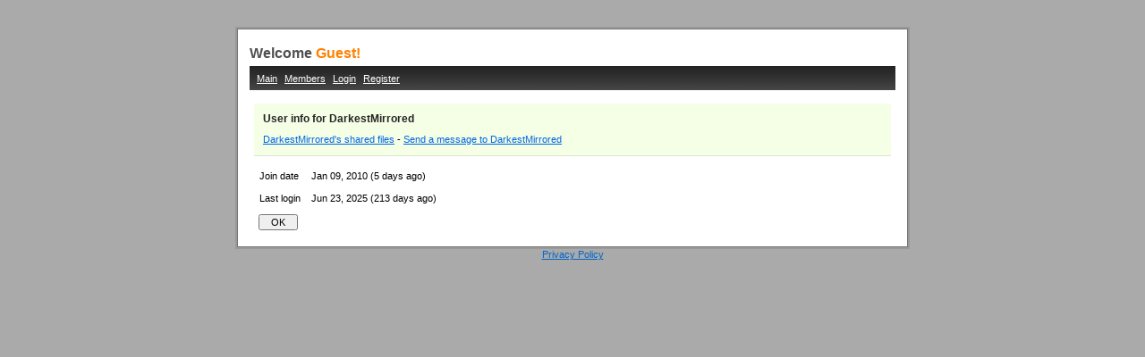

--- FILE ---
content_type: text/html; charset=UTF-8
request_url: http://www.kupax.com/info/DarkestMirrored
body_size: 1511
content:
<!DOCTYPE html PUBLIC "-//W3C//DTD XHTML 1.0 Strict//EN" "http://www.w3.org/TR/xhtml1/DTD/xhtml1-strict.dtd">
<html xmlns="http://www.w3.org/1999/xhtml" lang="en" xml:lang="en">
<head>
<base id="base_url" href="http://www.kupax.com/" />
<meta http-equiv="Content-type" content="text/html; charset=utf-8" />
<title>User info - Uploader v6</title>
<link rel="stylesheet" type="text/css" href="templates/default2/style.css?v=6.3.5.0" media="all">
<!--[if IE]>
<link rel="stylesheet" type="text/css" href="templates/default2/style_ie.css?v=6.3.5.0" media="all">
<![endif]-->
<script type="text/javascript" charset="utf-8">
var base_url = "http://www.kupax.com/";
</script>
<script type="text/javascript" src="templates/default2/base.js?v=6.3.5.0"></script>
<script type="text/javascript" src="templates/default2/uploader.js?v=6.3.5.0"></script>
</head>
<body>
<noscript><p style="text-align:center;font-size:1.2em;color:red;font-weight:bold;">Please enable Javascript to properly access this service.</p></noscript>
<div id="container">
    <div id="container2">
        <div id="top"> Welcome <span style="color:#FF8000;">Guest!</span></div>
        <div id="menu">
            <div id="menu_links">
                <div style="float:left;">
                                        <a href="http://www.kupax.com/">Main</a>
                    
                                        <a href="http://www.kupax.com/members">Members</a>
                    
                                        <a href="http://www.kupax.com/account/login">Login</a>
                    <a href="http://www.kupax.com/account/register">Register</a>
                                    </div>

                            </div>
        </div>

        <div id="message">
            <div style="float:left;width:98%;" id="message_content"><!-- --></div>
            <div style="float:right;width:10px;text-align:right;"><img src="templates/default2/images/close.gif" alt="" onclick="showIt('message',false);" style="cursor:pointer;" /></div>
            <div class="spacer"><!-- --></div>
        </div>

        <div id="content"><!-- tpl_user.php -->
<div class="rounded green">
    <h1>User info for DarkestMirrored</h1>
            <p>
        <a href="http://www.kupax.com/browse/DarkestMirrored" class="special">DarkestMirrored's shared files</a>
                - <a href="http://www.kupax.com/pm/DarkestMirrored" class="special">Send a message to DarkestMirrored</a>
                    </p>
</div>

<table id="info_tbl" cellspacing="0" cellpadding="6" border="0" style="margin-top:10px;">
    <tr>
        <td>Join date</td>
        <td>Jan 09, 2010 (5 days ago)</td>
    </tr>
    <tr>
        <td>Last login</td>
        <td>Jun 23, 2025 (213 days ago)</td>
    </tr>
    </table>
<p style="padding:5px">
    <input type="button" value="&nbsp; OK &nbsp;" onclick="go('http://www.kupax.com/members');" />
</p>










</div>
    </div>
</div>



<div style="text-align:center;"><a href="http://www.kupatrix.com/privacy/" title="Privacy Policy">Privacy Policy</a></div>


<script defer src="https://static.cloudflareinsights.com/beacon.min.js/vcd15cbe7772f49c399c6a5babf22c1241717689176015" integrity="sha512-ZpsOmlRQV6y907TI0dKBHq9Md29nnaEIPlkf84rnaERnq6zvWvPUqr2ft8M1aS28oN72PdrCzSjY4U6VaAw1EQ==" data-cf-beacon='{"version":"2024.11.0","token":"7f722e7d9bbb46b5ab57f30504a9b4d3","r":1,"server_timing":{"name":{"cfCacheStatus":true,"cfEdge":true,"cfExtPri":true,"cfL4":true,"cfOrigin":true,"cfSpeedBrain":true},"location_startswith":null}}' crossorigin="anonymous"></script>
</body>
</html>

--- FILE ---
content_type: text/css
request_url: http://www.kupax.com/templates/default2/style.css?v=6.3.5.0
body_size: 3347
content:
body { margin: 0; padding:0; font-family:tahoma, verdana, arial; font-size:0.7em; color:black; cursor:default; background-color:#aaa;  }
h1 {padding-bottom:3px; margin:0px; font-family:arial; font-size:1.1em; line-height:1.2em; letter-spacing:0; text-align:left; word-spacing:normal; text-decoration:none; color:#252525;}
p {margin:0px; padding:5px 0 0 0; cursor:default; line-height:1.5em;}
h2 {font-size:1.2em; font-weight:bold; margin:0px; color:#EE3624;}
h3 {font-size:1.2em; font-weight:bold; color:#0066DF; margin:0px;}
ul {margin:0; padding:0; list-style:none;}
ol {margin:0 0 0 20px; padding:0px;}
img {border:0px; margin:0px;}
form {margin:0px; padding:0px;}
label {cursor:pointer;}
legend {color:#444; font-size:1.2em; font-weight:bold;}
fieldset {border: 1px solid #E0E0E0; padding: 4px; margin:0px; margin-top: 8px;}
input, select, textarea {font-family: tahoma, verdana, arial; font-size: 1.0em;}
pre {margin:0px;padding:0px;font-size:0.9em;font-family:tahoma,verdana,arial;}
hr { border: 1; height: 1px; color: #ccc; background-color: #ccc; }


/* classes */
.noposition {border:0;padding:0;margin:0}

.color1 { background-color: #FCFCFC; }
.color2 { background-color: #F9F9F9; }
.color3 { background-color: #D0D0D0; }
.color4 { background-color: #FBFFDF; }

.colblue { color: #0066DF }
.colgreen { color: #5aa200 }
.colfuscia { color: #E600AC }

.textsmall { font-size: 0.8em; }
.textmedium { font-size: 1.1em; }
.textmedium2 { font-size: 1.2em; }
.textlarge { font-size: 1.4em; }

.ct { text-align: center; }
.cr { text-align: right; }
.cl { text-align: left; }
.tt { vertical-align: top; padding-top: 4px; }

.bold { font-weight: bold; }
.underline { text-decoration: underline; }
.hidden { position:absolute;left:0px;visibility:hidden; }
strong.s1 { color:#444444 }
strong.s2 { color:#6BB300; }
strong.s3 { color:#B32400; }
input.blue_button {background:url('images/bluebg.gif');background-repeat:repeat-x;font-family:verdana,tahoma,arial;font-size:0.9em;color:white;font-weight:bold;padding: 1px 3px 1px 3px;margin-bottom:1px;cursor:pointer;border-top:1px solid #99CCFF;border-left:1px solid #99CCFF; border-bottom:1px solid #115599; border-right:1px solid #115599;}
input.green_button {background:url('images/greenbg.gif');background-repeat:repeat-x;font-family:verdana,tahoma,arial;font-size:0.9em;color:#666666;font-weight:bold;padding: 1px 3px 1px 3px;margin-bottom:1px;cursor:pointer;border-top:1px solid #E9E9C1;border-left:1px solid #E9E9C1; border-bottom:1px solid #98A574; border-right:1px solid #98A574;}
input.chkbox{margin-left:0px;margin-bottom:0px;}
input.radio {margin-bottom:-2px; margin-left:-1px;}
input.input_file {  }
input.yellow { border: 0px; background-color: #FFFFE6; color:#606060; padding: 3px; margin: 0px; }
ul.ls_menu li, ol.ls_menu li { margin: 0px 0px 4px 0px; }
ul.ls_menu2 li, ol.ls_menu2 li { margin: 2px 0px 6px 0px; }
ul.ls_menu3 li, ol.ls_menu3 li { padding: 5px 0px 6px 9px; }
img.img1 { margin-bottom: -2px; }
span.green { color: #708059 }
span.hilite { background-color: #E0E0E0; }
span.underline { border-bottom: 1px solid #444444; }
span.small { color: #808080; }
span.smalltext { font-size: 0.9em; }
span.help { color: #55A055; cursor: help; border-bottom: 1px dotted; }
span.link { color: #0066DF; cursor: pointer; }
span.link_clicked { color: #0055FF; cursor: pointer; font-weight: bold; }
span.link2 { color: #505050; cursor: pointer; font-size:0.9em; }
span.link3 { color: #404040; cursor: pointer; font-size:0.9em; }
span.link4 { color: #0066DF; cursor: pointer; }
span.head1 { color: #404040; font-size:1.1em; font-weight: bold; }
span.sort { cursor:pointer; color: #444444; text-decoration:underline; }
.qinput { border: 1px solid #CCCCCC; padding:1px; line-height: 1.0em; }
.qinput input, .qinput textarea, input.qinput, textarea.qinput { border:0px; margin: 0px; padding: 0; }
table.rowlines td { border-bottom: 1px solid #f0f0f0; padding-bottom:5px; }
table.rowlines tr.header { background-color: #f0f0f0; font-weight: bold; color: #606060; }
table.rowlines tr.header td { border-bottom: 1px solid #E0E0E0; line-height: 0.9em; padding-top: 9px; }
table.galleryTable { width: 100%; }
table.galleryTable td { text-align:center; line-height:1.8em; color:#808080; font-size: 0.9em; }
table.galleryTable td span.image, table.galleryTable td.unselected span.image { display: block; padding: 2px; border: 1px solid #dddddd; background-color: white; margin: 0px auto 0px auto; }
table.galleryTable td.selected span.image { border: 1px solid #0153F5; background-color: #B7D7FF; }
table.galleryTable td span.image img { border: 1px solid white; display: block; margin-left: auto; margin-right: auto; }
table.galleryTable span.info { clear:both; display: block }
div.outer{border: 1px #888888 solid;background-color: white;}
div.inner{padding: 8px;margin: 1px;border-right: 1px solid #E0E0E0;border-bottom: 1px solid #E0E0E0;}
p.note1{font-size:0.9em;line-height: 1.3em;border:1px solid #FFBFBF;background-image:url('images/bg4.gif');padding:3px 3px 3px 5px;margin:5px 0px 5px 0px;}
p.note2 {padding: 8px; line-height: 1.4em; background-color: #fbffe5; color: #050500; font-family: "Trebuchet MS", tahoma, arial, verdana; font-size: 1.0em;  }
p.p1{padding:5px 0 5px 0;color:#444;}
p.p2{margin:0px;padding:0px;}
div.box1{padding: 5px;background-color: #FAFAFA;}
div.box2 { margin-top: 3px; }
div.spacer { clear: both; font-size: 1px; }

div.announcement { padding: 3px 8px 8px 8px; margin: 0 0 35px -5px; border-bottom: 1px solid #f0f0f0; }
div.announcement .top { line-height: 14px; }
div.announcement .subject { font-family: arial; font-size:1.24em; color: #0359ff; font-weight: bold; }
div.announcement .date { font-size: 10px; color: #7da1ff; margin-top: -5px; }
div.announcement .comments { color: #555; padding: 0; }
div.announcement .comments a { font-family: arial; text-decoration: none; color: #3D6AF2; }
div.announcement .comments a:hover { text-decoration: underline; }
div.announcement .content { color: #111; line-height: 15px; padding: 5px 0 5px 0; }

h1.head1 { color:#454545; font-family: "Trebuchet MS", arial, tahoma; font-size: 1.2em; margin: 0px; padding: 0px; }
h1.head2 { font-size: 17px; margin-bottom: 5px }
h1.head3 { font-size: 14px; margin-bottom: 0 }

/* Link styles */
a:link    { color: #0066CC; }
a:visited { color: #003366; }
a:hover   { text-decoration: none; }
a:active  { color: #9DCC00; }

a.special, a.special:visited { color: #0066DF; }
a.special2, a.special2:visited { color: #0055FF; text-decoration: none; }
a.special:hover { text-decoration: none; }
a.special_green, a.special_green:visited { color: #5aa200; }
a.special_green:hover { text-decoration: none; }
a.folder_link { text-decoration: none; }
a.link2 { color: #888888; cursor: pointer; font-size:0.9em; text-decoration: none; }
a.no_underline { text-decoration: none; }
a.no_underline2 { text-decoration: none; }
a.no_underline2:hover { text-decoration: underline; }
a.grey, a.grey:visited{color:#808080}
a.green, a.green:visited{color:#5aa200}
a.darkgrey, a.darkgrey:visited{color:#606060}

.rounded { padding: 10px 7px 10px 10px; -moz-border-radius:6px; }
.red { background-color:#FFE6E6;border-bottom: 1px solid #FFBFBF; }
.green { background-color:#F5FFE6;border-bottom: 1px solid #DCE6CF; }
.yellow { background-color:#FAFFE6;border-bottom: 1px solid #DCE6CF; }
.gray { background-color:#fafafa;border-bottom: 1px solid #e5e5e5; }

.hidden { position:absolute;left:0px;visibility:hidden; }

div.set_info { padding: 5px; float: left; color: #808080; line-height: 1.0em; }
div.set_info div.description { margin-top: 2px; clear: both; line-height: 1.2em; text-align:center; font-size: 0.9em; font-family: "Trebuchet MS", tahoma, arial; }
div.set_info .name { color: #FF33CC; }
div.set_info .title { color: #386AFF; }
div.thumb { border: 1px solid #dddddd; padding: 1px; background-color: white; text-align: center; margin: 0 auto 3px auto; }
div.thumb img { border: 1px solid white; display: block; margin: 0 auto 0 auto; }

.mf_options { border: 1px solid #a0a0a0; padding: 5px; background-color: white; }

.bubble { background-color:#FBFFDF;padding:8px;color:#404040;margin:5px;-moz-border-radius:5px;line-height:1.5em; width:300px; border: 1px solid #a0a0a0; }

#container {width:750px; margin:30px auto 0 auto; background-color:#fff; border:2px solid #999; line-height:1.2;}
#container2 {width:732px; padding:8px; border:1px solid #777; ; line-height:1.2;}
#menu {background:url('images/mbarbg6.gif'); margin-left:5px; margin-right:5px; padding:2px 2px 0 2px; height:25px;}
#menu a {color:white; margin-right:5px;}
#credit {text-align:center; padding:5px; margin:0 auto 0 auto; color:#333; font-size:0.9em}
#credit a {color:#333}

#menu_links { padding: 6px; float:left;}
#top {margin: 10px 5px 5px 5px;font-size: 0.9em; font-weight:bold;font-size:1.4em;color:#505050;font-family:'Trebuchet MS', arial, tahoma;}
#top a { color: #757575; text-decoration: none; }
#top a:hover { color: #202020; }
#content{padding: 7px 10px 5px 10px; margin-top: 8px;}

#message{display:none;background-color:#FBFFDF;padding:8px;color:#404040;margin:5px;-moz-border-radius:5px;line-height:1.5em;}

table#files_table { width: 100%; }
table#files_table td { vertical-align: top; padding-top:5px; }


.gallery { margin-top:10px; }
.gallery .row { margin-bottom:10px; }
.gallery .cell { float:left; text-align:center; }
.gallery .inner_cell { margin: 0 auto 0 auto; width: 102px; }
.gallery .top { text-align:left; color:#555; background:url('images/thumb_bg.gif'); background-position:top center; background-repeat:no-repeat; padding: 3px 0 1px 15px; }
.gallery .center { background:url('images/thumb_bg3.gif'); background-position:top center; background-repeat:repeat-y; padding: 3px 0 3px 0;}
.gallery .bottom { background:url('images/thumb_bg2.gif'); background-position:bottom center; background-repeat:no-repeat; padding: 2px 0 9px 0; margin-top:-5px; }
.gallery .thumb { border: 1px solid #eee; padding:2px; max-width:72px; }
.gallery .thumb img { border: 1px solid #fff; }
.gallery .name { color:#777;background-color:white;font-size:0.9em; }
.gallery .extra_options { font-size:0.9em;margin-top:3px; padding:2px 8px 0 8px;border-top:1px solid #f0f0f0;text-align:right }

a.thumb-link { display: block; float: left; border: 1px solid #ddd; margin: 5px 8px 5px 0; padding: 2px; text-align: center; }
a.thumb-link:hover { border-color: #ff66e7;  }
a.thumb-link img { display: block; }

#overlay { position: fixed; top: 0; left: 0; width: 100%; height: 100%; z-index: 99; background-color:#000; opacity: 0.75; }
* html #overlay { background-color: #000; height: 100%; min-height:100%; filter: alpha(opacity=75); }

#alert_box { width: 400px; top: 20%; position: fixed; z-index: 100; color: black; left: 50%; margin-left: -200px;  }
#alert_box .top { background-color: white; background:url('images/alert_box_top.gif') bottom center no-repeat; height: 10px; }
#alert_box .center { background-color: white; padding: 0 10px 0 10px; }
#alert_box .center .left { float: left; width: 75%; }
#alert_box .center .right { float: right; width: 20%; text-align: right; color: red; margin: -5px -5px 0 0; }
#alert_box .bottom { background-color: white; background:url('images/alert_box_bottom.gif') bottom center no-repeat; height: 10px; }
#alert_box p { margin: 0; padding: 2px 0 6px 0; }
#alert_box #alert_close_button { cursor: pointer; }

#main { margin: 0 -5px 0 -5px; }
#main-left { float: left; width: 60%; }
#main-right { float: right; width: 37% }

#main-stats { }
#main-stats p { margin: 0 0 5px 0; padding: 0; color: #555; }
#main-stats p strong { color: #606060; }
#main-recently-uploaded { margin-top: 20px; }
#main-most-popular { margin-top: 20px; }
#main-recently-uploaded a.thumb-link, #main-most-popular a.thumb-link { margin: 5px 10px 5px 0; }


#main div.announcement { margin-left: 0; margin-bottom: 10px; }
#main h1.section { padding: 3px 5px 3px 4px; }
#main h1.announcement { background-color: #f7f9ff; border-bottom: 1px solid #dbe0ff; color: #3859ff }
#main h1.new_user {  }
#main h1.latest_uploads { background-color: #e2ffb6; border-bottom: 1px solid #8fe900; color: #497c00 }
#main h1.most_views { background-color: #fffee4; border-bottom: 1px solid #ffee6d; color: #444 }

ul#folder_list { line-height: 1.6em; margin-top: 3px; white-space: nowrap; }

.bodycenter {text-align:center;}
.adcenter {width:728px;margin: 1.5em auto;}
.adcenter-bottom {width:468px;margin: 1.5em auto 0 auto;}
.adcenter-bottom-text {width:728px;margin: 1.5em auto 0 auto;}



--- FILE ---
content_type: application/javascript
request_url: http://www.kupax.com/templates/default2/base.js?v=6.3.5.0
body_size: 5952
content:
/*
    Functions from prototype.js (http://prototype.conio.net/)
    Rewritten just a little bit.
*/

function $() {
    for ( var i = 0, elements = []; i < arguments.length; ++i )
        elements.push ( typeof arguments[i] == 'string' ? document.getElementById ( arguments[i] ) : arguments[i] );
    return elements.length == 1 ? elements[0] : elements;
}

function $A ( array ) {
    if ( !array ) return [];
    if ( array.toArray ) return array.toArray();
    for ( var i = 0, result = []; i < array.length; ++i )
        result.push ( array[i] );
    return result;
}

var Class = {
    create: function() { return function() { this.initialize.apply ( this, arguments ); } }
}

Object.extend = function ( dest, source ) {
    for ( p in source ) dest[p] = source[p];
    return dest;
}

Function.prototype.bind = function() {
    var __method = this, args = $A(arguments), obj = args.shift();
    return function() { return __method.apply ( obj, args.concat ( $A ( arguments ) ) ); }
}

Function.prototype.bindAsEventListener = function ( object ) {
    var __method = this;
    return function ( event ) { return __method.call ( object, event || window.event ); }
}

Object.prototype.shift = function() {
    var result = this[0];
    this.length--;
    for ( var i = 0; i < this.length; ++i )
        this[i] = this[i+1];
    return result;
}

var Try = {
    these: function() {
        for ( var i = 0, retval; i < arguments.length; ++i )
            try { retval = arguments[i](); break; } catch(error){}
        return retval;
    }
}


if (!window.Event) {
    var Event = new Object();
}

Object.extend(Event, {
    KEY_BACKSPACE: 8,
    KEY_TAB:       9,
    KEY_RETURN:   13,
    KEY_ESC:      27,
    KEY_LEFT:     37,
    KEY_UP:       38,
    KEY_RIGHT:    39,
    KEY_DOWN:     40,
    KEY_DELETE:   46,

    element: function(event) {
        return event.target || event.srcElement;
    },

    isLeftClick: function(event) {
        return (((event.which) && (event.which == 1)) || ((event.button) && (event.button == 1)));
    },

    pointerX: function(event) {
        return event.pageX || (event.clientX + (document.documentElement.scrollLeft || document.body.scrollLeft));
    },

    pointerY: function(event) {
        return event.pageY || (event.clientY + (document.documentElement.scrollTop || document.body.scrollTop));
    },

    stop: function(event) {
        if (event.preventDefault) {
            event.preventDefault();
            event.stopPropagation();
        } else {
            event.returnValue = false;
            event.cancelBubble = true;
        }
    },

    observers: false,

    _observeAndCache: function(element, name, observer, useCapture) {
        if (!this.observers) this.observers = [];
        if (element.addEventListener) {
            this.observers.push([element, name, observer, useCapture]);
            element.addEventListener(name, observer, useCapture);
        } else if (element.attachEvent) {
            this.observers.push([element, name, observer, useCapture]);
            element.attachEvent('on' + name, observer);
        }
    },

    unloadCache: function() {
        if (!Event.observers) return;
        for (var i = 0; i < Event.observers.length; i++) {
            Event.stopObserving.apply(this, Event.observers[i]);
            Event.observers[i][0] = null;
        }
        Event.observers = false;
    },

    observe: function(element, name, observer, useCapture) {
        var element = $(element);
        useCapture = useCapture || false;
        if (name == 'keypress' && (navigator.appVersion.match(/Konqueror|Safari|KHTML/) || element.attachEvent))
            name = 'keydown';
        this._observeAndCache(element, name, observer, useCapture);
    },

    stopObserving: function(element, name, observer, useCapture) {
        var element = $(element);
        useCapture = useCapture || false;

        if (name == 'keypress' && (navigator.appVersion.match(/Konqueror|Safari|KHTML/) || element.detachEvent))
            name = 'keydown';

        if (element.removeEventListener) {
            element.removeEventListener(name, observer, useCapture);
        } else if (element.detachEvent) {
            element.detachEvent('on' + name, observer);
        }
    }
});


// Event stuffs, don't need these anymore, use prototype's observe instead
function addEvent( obj, type, fn, userCapture ) {
    Event.observe ( obj, type, fn, userCapture );
}

function removeEvent( obj, type, fn, userCapture ) {
    Event.stopObserving ( obj, type, fn, userCapture );
}

function addLoadEvent ( func ) {
    var oldonload = window.onload;
    if (typeof window.onload != 'function') window.onload = func;
    else { window.onload = function() { oldonload(); func(); } }
}

/*
    Others stuffs
*/

function getCookie( name ) {
    var start = document.cookie.indexOf( name + "=" );
    var len = start + name.length + 1;
    if ( ( !start ) && ( name != document.cookie.substring( 0, name.length ) ) ) return null;
    if ( start == -1 ) return null;
    var end = document.cookie.indexOf( ";", len );
    if ( end == -1 ) end = document.cookie.length;
    return unescape( document.cookie.substring( len, end ) );
}

function setCookie( name, value, expires, path, domain, secure ) {
	var today = new Date();
	today.setTime( today.getTime() );
	if ( expires )
	    expires = expires * 1000 * 60 * 60 * 24;
	var expires_date = new Date( today.getTime() + (expires) );
	document.cookie = name+"="+escape( value ) +
        ( ( expires ) ? ";expires="+expires_date.toGMTString() : "" ) + //expires.toGMTString()
        ( ( path ) ? ";path=" + path : "" ) + ( ( domain ) ? ";domain=" + domain : "" ) + ( ( secure ) ? ";secure" : "" );
}

function deleteCookie( name, path, domain ) {
    if ( getCookie( name ) ) document.cookie = name + "=" + ( ( path ) ? ";path=" + path : "") +
    ( ( domain ) ? ";domain=" + domain : "" ) + ";expires=Thu, 01-Jan-1970 00:00:01 GMT";
}


if ( typeof Array.prototype.push == 'undefined' ) {
    Array.prototype.push = function() {
        for ( var i = 0, l = this.length; i < arguments.length; ++i )
            this[l+i] = arguments[i];
        return this.length;
    }
}

Array.prototype.remove = function(v)
{
    for ( var i = 0; i < this.length; ++i )
        if ( this[i] == v )
            return this.splice(i, 1);
    return false;
}

Object.prototype.toQueryString = function() {
    var query = [];
    for ( var x in this ) {
        var type = typeof this[x];
        if ( type != 'function' && type != 'object' )
            query.push([x, encodeURIComponent(this[x])].join('='));
    }
    return query.join('&');
}

// from: http://jsfromhell.com/string/wordwrap
String.prototype.wordWrap = function(m, b, c){ //v1.0
    var i, j, l, s, r = this.split("\n");
    if(m > 0) for(i = -1, l = r.length; ++i < l;){
        for(s = r[i], r[i] = ""; s.length > m;
            j = c ? m : (j = s.substr(0, m).match(/\S*$/)).input.length - j[0].length
            || j.input.length + (j = s.substr(m).match(/^\S*/)).input.length + j[0].length,
            r[i] += s.substr(0, j) + ((s = s.substr(j)).length ? b : "")
        );
        r[i] += s;
    }
    return r.join("\n");
};

Object.extend ( String.prototype, {
    escapeHTML: function() {
        var div = document.createElement('div');
        var text = document.createTextNode(this);
        div.appendChild(text);
        return div.innerHTML;
    },

    getTextWidth: function(){
        var span = document.createElement('span');
        Object.extend(span.style, {visibiliy:'hidden', position:'absolute', left:'0px', top:'0px'});
        span.innerHTML = this;
        document.body.appendChild(span);
        var width = span.offsetWidth;
        document.body.removeChild(span);
        return width;
    },

    // from: http://jsfromhell.com/string/wordwrap
    wordWrap: function(m, b, c) {
        var i, j, l, s, r = this.split("\n");
        if(m > 0) for(i = -1, l = r.length; ++i < l;){
            for(s = r[i], r[i] = ""; s.length > m;
                j = c ? m : (j = s.substr(0, m).match(/\S*$/)).input.length - j[0].length
                || j.input.length + (j = s.substr(m).match(/^\S*/)).input.length + j[0].length,
                r[i] += s.substr(0, j) + ((s = s.substr(j)).length ? b : "")
            );
            r[i] += s;
        }
        return r.join("\n");
    }
});


/* Basic funcs & objs */
function Timer()
{
    this.t=false;
    this.intv=false;
    this.start=function(func,delay){this.stop();this.t=window.setTimeout(func,delay);};
    this.stop=function(){if(this.t)window.clearTimeout(this.t);}
    this.startInterval=function(func,delay){this.intv=window.setInterval(func,delay);};
    this.stopInterval=function(){if(this.intv)window.clearInterval(this.intv);}
}


var quickEditBase = Class.create();
quickEditBase.prototype =
{
    initialize : function() {
        this.options = {inputSize:50, maxInput:255, maxCharsVisible:100, textAlign:'left', maxWidth:100, style:{}};
    },

    setOptions : function(options) {
        Object.extend(this.options, options||{});
    },

    initContainer : function()
    {
        if(!this.container) return false;
        this.oldStyles = { backgroundColor: this.container.style.backgroundColor, color: this.container.style.color };

        this.observers = {
            mouseover: function(){Object.extend(this.container.style, {backgroundColor:'#FFFFE6',cursor:'text',color:'#000'});}.bind(this),
            mouseout: function() { Object.extend(this.container.style, this.oldStyles); }.bind(this),
            mouseclick: this.showEditable.bind(this)
        };

        Event.observe ( this.container, 'mouseover', this.observers.mouseover );
        Event.observe ( this.container, 'mouseout', this.observers.mouseout );
        Event.observe ( this.container, 'click', this.observers.mouseclick );
    },

    restoreContainer: function()
    {
        if(!this.container) return false;
        Object.extend(this.container.style, this.oldStyles);
        this.container.onmouseover = null;
        Event.stopObserving ( this.container, 'mouseover', this.observers.mouseover );
        Event.stopObserving ( this.container, 'mouseout', this.observers.mouseout );
        Event.stopObserving ( this.container, 'click', this.observers.mouseclick );
    },

    showEditable : function()
    {
        this.editBox = document.createElement('span');
        this.inputField = document.createElement('input');
        if(!this.editBox||!this.inputField)return false;
        this.inputField.value = this.value;
        this.inputField.size = this.options.inputSize;
        this.inputField.onkeypress = this.keyPressHandler.bindAsEventListener(this);
        this.inputField.onblur = this.doUpdate.bind(this);
        this.inputField.maxLength = this.options.maxInput;
        this.inputField.style.textAlign = this.options.textAlign;
        this.editBox.className = 'qinput';
        Object.extend(this.editBox.style, this.options.style||{});
        this.editBox.appendChild(this.inputField);
        this.container.parentNode.insertBefore(this.editBox, this.container);
        this.container.style.display = 'none';
        this.inputField.setAttribute('autocomplete', 'off');

        var width = this.inputField.value.getTextWidth();
        this.inputField.style.width = ( width > this.options.maxWidth ? this.options.maxWidth : ( width < 40 ? 40 : width ) ) + 'px';

        this.inputField.focus();
        this.inputField.select();
    },

    hideEditable : function(value)
    {
        var str = value || this.value;
        str = str_slice ( str.escapeHTML(), this.options.maxCharsVisible );
        this.container.innerHTML = str;
        this.container.style.display = '';
        if(this.editBox.parentNode) this.editBox.parentNode.removeChild(this.editBox);
    },

    keyPressHandler : function ( event )
    {
        event = event || window.event;
        var key = event.keyCode;
        if ( key == Event.KEY_RETURN ) {
            this.inputField.onblur = function(){};
            window.setTimeout(this.doUpdate.bind(this), 50);
            return false;
        }
        if ( key == Event.KEY_ESC ) {
            this.hideEditable();
            return;
        }
        var str = this.inputField.value + String.fromCharCode(key);
        var width = str.getTextWidth();
        this.inputField.style.width = ( width > this.options.maxWidth ? this.options.maxWidth : ( width < 40 ? 40 : width ) ) + 'px';
        return true;
    },

    doUpdate : function() {
        alert ( 'doUpdate() must be implemented' );
        this.hideEditable();
    }
};

// Ajax stuffs
var Ajax = {
    events: ['uninitialized', 'loading', 'loaded', 'interactive', 'complete'],
    enabled: ( typeof XMLHttpRequest != 'undefined' || typeof ActiveXObject != 'undefined' ),
    getXMLHttpObject: function ( ) {
        return Try.these (
            function() {return new ActiveXObject('Msxml2.XMLHTTP')},
            function() {return new ActiveXObject('Microsoft.XMLHTTP')},
            function() {return new XMLHttpRequest()}
        ) || false;
    }
}

AjaxRequest = Class.create();
AjaxRequest.prototype = {
    initialize: function ( url, options ) {
        this.options    = Object.extend ( { method: 'post', async: true, postData: {}, response: 'json' }, options || {} );
        this.onloading  = null;
        this.onloaded   = null;
        this.oncomplete = null;
        this.response   = null;
        this.xmlhttp    = Ajax.getXMLHttpObject();
        this.url        = url;
    },

    setOptions: function ( options ) {
        this.options = Object.extend ( this.options, options || {} );
    },

    request: function ( url )
    {
        this.url = url || this.url;
        this.xmlhttp.open ( this.options.method, this.url + (this.url.indexOf('?')<0?'?':'&') + 'ajax=' + this.getRand(), this.options.async );
        if ( this.options.async )
            this.xmlhttp.onreadystatechange = this.stateChange.bind(this);
        if ( this.options.method == 'post' )
            this.xmlhttp.setRequestHeader ( 'Content-type','application/x-www-form-urlencoded; charset=utf-8' )
        this.xmlhttp.send ( this.options.method == 'post' ? this.options.postData.toQueryString() : null );
    },

    stateChange: function ( )
    {
        var state = Ajax.events[this.xmlhttp.readyState];
        if ( state == 'loading' && this.onloading != null )
            this.onloading.bind(this)();
        if ( state == 'loaded' && this.onloaded != null )
            this.onloaded.bind(this)();
        if ( state == 'complete' && this.xmlhttp.status == 200 )
        {
            this.response = this.getResponse();
            this.xmlhttp.onreadystatechange = function(){};
            if ( this.oncomplete != null )
                this.oncomplete.bind(this)();
        }
    },

    getResponse: function ( type ) {
        var type = type || this.options.response;
        if ( type == 'json' ) {
            try { eval ( 'var resp = ' + this.xmlhttp.responseText ); return resp; }
            catch (error) { return { result: 'failed', message: 'Returned result is not proper JSON format. Probably parse error.' }; }
        }
        return type == 'xml' ? this.xmlhttp.responseXML : this.xmlhttp.responseText;
    },

    getRand: function ( ) {
        for ( var i = 0, rand = ''; i < 5; ++i )
            rand += String(Math.floor(Math.random()*10000000000));
        return rand;
    }
};

Element = new Object();
Object.extend(Element,
{
    position: function ( element, type )
    {
        element = $(element);
        if ( !element ) return;
        if ( type == 'absolute' && !element._absolute )
        {
            var offset = Element.getOffset ( element, false );
            Object.extend ( element.style, { position: 'absolute', top: offset.offsetTop + 'px', left: offset.offsetLeft } );
            element._absolute = true;
        }
    },

    cumulativeOffset: function(element)
    {
        var valueT = 0, valueL = 0;
        do {
            valueT += element.offsetTop  || 0;
            valueL += element.offsetLeft || 0;
            element = element.offsetParent;
        } while (element);
        return [valueL, valueT];
    },

    setOpacity: function(element, opacity)
    {
        element = $(element);
        if(!element) return false;
        if(element.filters)
        {
            try { element.filters.alpha.opacity = opacity; }
            catch (error) { element.style.filter = "alpha(opacity=" + opacity + ")"; }
        }
        Object.extend ( element.style, { 'opacity': opacity / 100, MozOpacity: opacity / 100, visibility: opacity <= 0 ? 'hidden' : 'visible' } );
    },

    getOffset: function(element, absolute)
    {
        absolute = absolute || false;
        element = $(element);
        if(!element) return false;
        var offset = Object.extend ( Element.cumulativeOffset ( element ) );
        var retval = {offsetWidth: element.offsetWidth, offsetHeight:element.offsetHeight, offsetLeft: offset[0], offsetTop: offset[1]};
        retval.offsetRight = retval.offsetLeft + retval.offsetWidth;
        retval.offsetBottom = retval.offsetTop + retval.offsetHeight;
        return retval;
    },

    fade: function(element, from, to, step)
    {
        element = $(element);
        if(!element) return false;
        if(from == null) from = 100;
        step = step || 10;
        if ( from == to )
        {
            if(typeof element.onfadefinish == 'function')
                element.onfadefinish();
            return true;
        }
        from = Element.__getNextStepValue(from, to, step);
        Element.setOpacity(element, from);
        window.setTimeout ( Element.fade.bind ( this, element, from, to, step ), 10 );
    },

    __getNextStepValue: function(from, to, step)
    {
        if(from > to) from -= (from - to) > step ? step : from - to;
        else from += (to - from) > step ? step : to - from;
        return from;
    }
});

var Form = {
    disable: function(element, disabled) {
        element = $(element);
        if(!element) return false;
        var tagName = element.tagName.toLowerCase();

        if ( tagName == 'form' || tagName == 'input' || tagName == 'textarea' || (tagName == 'fieldset' && document.all) ) {
            element.disabled = disabled;
            return true;
        }
        if(typeof disabled == 'undefined') disabled = true;
        var inputs = element.getElementsByTagName('input');
        for(var i = 0; i < inputs.length; ++i)
            inputs[i].disabled = disabled;
        var inputs = element.getElementsByTagName('textarea');
        for(var i = 0; i < inputs.length; ++i)
            inputs[i].disabled = disabled;
    }
};


var Drag = Class.create();
Drag.prototype = {
    initialize: function(element, options) {
        this.dragObj = $(element);
        if ( !this.dragObj ) return false;
        this.options = { zIndex: 1, horizontal: true, vertical: true, leftBound: 0, rightBound: -1, topBound: 0, bottomBound: -1 };
        Object.extend ( this.dragObj.style, { position: 'absolute' } );
        this.setOptions ( options || this.options );
        this.lastMousePos = [0, 0]; // [x, y]
        this.observers = {
            mouseMove: this.mouseMoveListener.bindAsEventListener(this),
            mouseDown: this.startDrag.bindAsEventListener(this),
            mouseUp: this.stopDrag.bindAsEventListener(this)
        };
        this.ondrag = null;
        this.ondragstart = null;
        this.ondragend = null;
        Event.observe ( this.dragObj, 'mousedown', this.observers.mouseDown );
        Event.observe ( this.dragObj, 'mouseup', this.observers.mouseUp );

        this.dragObj.onmousedown = function(){ return false; }
    },

    setBoundary: function(top, right, bottom, left) {
        this.setOptions({leftBound:left, rightBound:right, topBound:top, bottomBound:bottom});
    },

    setBoundingObject: function(element)
    {
        element = $(element);
        if(!element) return false;
        var offset = Element.getOffset(element);
        this.setBoundary(offset.offsetTop, offset.offsetRight, offset.offsetBottom, offset.offsetLeft);
    },

    setOptions: function(options) {
        Object.extend(this.options, options || {});
    },

    startDrag: function(event)
    {

        if ( !Event.isLeftClick ( event ) ) return false;
        Object.extend ( this.dragObj.style, { zIndex: this.options.zIndex + 1 } );
        Event.observe ( document, 'mousemove', this.observers.mouseMove );
        Event.observe ( document, 'mouseup', this.observers.mouseUp );
        document.onselectstart = function(){return false;};
        document.ondragstart = function(){return false;}

        var offset = Element.getOffset ( this.dragObj, true );
        var mousePosX = ( event.pageX || event.pageY ) ? event.pageX : event.clientX + document.body.scrollLeft;
        var mousePosY = ( event.pageY || event.pageY ) ? event.pageY : event.clientY + document.body.scrollTop;
        this.relativeX = mousePosX - offset.offsetLeft;
        this.relativeY = mousePosY - offset.offsetTop;
        this.dragObjOffset = offset;
        if ( typeof this.ondragstart == 'function' ) this.ondragstart ( Element.getOffset ( this.dragObj, true ) );

        Element.position ( this.dragObj, 'absolute' );
        return false;
    },

    stopDrag: function(event)
    {
        Object.extend ( this.dragObj.style, { zIndex: this.options.zIndex } );
        Event.stopObserving ( document, 'mousemove', this.observers.mouseMove );
        Event.stopObserving ( document, 'mouseup', this.observers.mouseUp );
        document.onselectstart = function(){return true;};
        if ( typeof this.ondragend == 'function' ) this.ondragend ( Element.getOffset ( this.dragObj, true ) );
        Element.position ( this.dragObj, 'relative' );
    },

    mouseMoveListener: function(event)
    {
        var mousePosX = Event.pointerX(event);
        var mousePosY = Event.pointerY(event);
        if ( this.lastMousePos[0] == mousePosX && this.lastMousePos[1] == mousePosY ) return;
        var pos = {
            left: mousePosX - this.relativeX, right: (mousePosX - this.relativeX) + this.dragObjOffset.offsetWidth,
            top: mousePosY - this.relativeY, bottom: (mousePosY - this.relativeY) + this.dragObjOffset.offsetHeight
        };
        // boundary constraints
        if ( pos.left < this.options.leftBound ) pos.left = this.options.leftBound;
        else if ( this.options.rightBound > -1 && ( pos.right > this.options.rightBound ) ) pos.left = ( this.options.rightBound  - this.dragObjOffset.offsetWidth );
        if ( pos.top < this.options.topBound ) pos.top = this.options.topBound;
        else if ( this.options.bottomBound > -1 && ( pos.bottom > this.options.bottomBound ) ) pos.top = ( this.options.bottomBound - this.dragObjOffset.offsetHeight );
        // direction constraints
        if ( this.options.horizontal ) this.dragObj.style.left = pos.left + 'px';
        if ( this.options.vertical ) this.dragObj.style.top = pos.top + 'px';
        if ( typeof this.ondrag == 'function' ) this.ondrag ( Element.getOffset ( this.dragObj, true ) );
        this.lastMousePos = [mousePosX, mousePosY];
    }
};




--- FILE ---
content_type: application/javascript
request_url: http://www.kupax.com/templates/default2/uploader.js?v=6.3.5.0
body_size: 3953
content:
var Uploader = new Object();
Uploader.version = '6.3.1';
Uploader.iconsURL = 'templates/default2/images/icons/';

var userAgent = navigator.userAgent.toLowerCase();
var is_ie = userAgent.indexOf('msie') > -1;
var is_opera = userAgent.indexOf('opera') > -1;

function rand(){return String(Math.floor(Math.random()*10000000000));}
function rand2(){return rand()+rand()+rand()+rand()+rand();}
function getObj(sId){return document.getElementById(sId);}
function checkIt(b,c){if(b){b.checked=!c;b.click();b.checked=c;}}
function showIt(sId,v){var x=$(sId);if(x)x.style.display=(v?'block':'none');}
function togView(sId){var el=$(sId);if(el){el.style.display=el.style.display=='none'?'':'none';}}
function checkAllBoxes(form,fieldName,chkVal){formObj=$(form);if(!formObj)return false;var checkBoxes=formObj.getElementsByTagName('input');for(var i=0;i<checkBoxes.length;i++){if(checkBoxes[i].name==fieldName&&!checkBoxes[i].disabled){checkBoxes[i].checked=chkVal;}}}
function countCheckedBoxes(form,fieldName){formObj=$(form);if(!formObj)return false;var checkBoxes=formObj.getElementsByTagName('input');var checkedBoxes=0;for(var i=0;i<checkBoxes.length;i++){checkedBoxes+=(checkBoxes[i].name==fieldName&&!checkBoxes[i].disabled&&checkBoxes[i].checked)?1:0;}return checkedBoxes;}
function pInt(oF){if(oF){oF.value=parseInt(oF.value);if(oF.value=='NaN'){oF.value=0;}}}
function pop(sURL){return!window.open(sURL);}
function go(url){if(url.substr(0,7)!='http://')url=base_url+url;window.location=url;return false;}
function htmlspecialchars(s){var t={'&':'&amp;','"':'&quot;',"'":'&#039;','<':'&lt;','>':'&gt;'};for(var k in t){rx=new RegExp(k,'g');s=s.replace(rx,t[k]);}return s;}
function addslashes(s){s=s.replace(/'/gi,"&#039;");s=s.replace(/"/gi,"&quot;");return s;}
function alternateRowColor(obj,el,c1,c2){if(obj){var els=obj.getElementsByTagName(el);var j=0;for(var i=0;i<els.length;i++)if(!els[i].getAttribute('skip_alternate')){els[i].style.backgroundColor=(j&1?c2:c1);j++;}}}
function basename(s){var p=-1;for(var i=0;i<s.length;i++){if( s.charAt(i)=='\\'||s.charAt(i)=='/')p=i;}if(p<0)return s;return s.substr(p+1,s.length-p);}
function dirname(s){var p=-1;for(var i=0;i<s.length;i++){if( s.charAt(i)=='\\'||s.charAt(i)=='/')p=i;}if(p<0)return s;return s.substr(0,p+1);}
function togImage(im,n){if(!im)return false;var alt=im.getAttribute('alternateImage');if(!alt)alt=dirname(im.src)+'/'+n;var cur=im.src;im.src=alt;im.setAttribute('alternateImage',cur);}
function get_extension(n){n=n.substr(n.lastIndexOf('.')+1);return n.toLowerCase();}
function str_slice(s,l){if(s.length>l)return s.substr(0,l/2)+'...'+s.substr(s.length-(l/2));return s;}
function str_preview(s,l){return s.length>l?s.substr(0,l)+'...':s;}
function setStyles(obj,styles){if(!obj)return false;for(var k in styles)obj.style[k]=styles[k];}
function number_format(n){n+='';x=n.split('.');x1=x[0];x2=x.length>1?'.'+x[1]:'';var rgx=/(\d+)(\d{3})/;while(rgx.test(x1)){x1 = x1.replace(rgx,'$1'+','+'$2');}return x1+x2;}
function setParentSize(i,s){if(!s)s=2;i.parentNode.parentNode.style.width=i.width+s+'px';i.parentNode.parentNode.style.height=i.height+s+'px';}
function set_border(i,p,s){if(typeof s=='undefined')s=2;p.style.width=i.width+s+'px';p.style.height=i.height+s+'px';}
function trim(v,p){var t=Math.pow(10,p);return Math.round(v*t)/t;}
function get_size(v,u){if(!u)u='B';if(v>1024){if(u=='B')return get_size(v/1024,'KB');if(u=='KB')return get_size(v/1024,'MB');if(u=='MB')return get_size(v/1024,'GB');if(u=='GB')return get_size(v/1024,'TB');}return trim(v,0)+'&nbsp;'+u;}
function deleteNode(n){return n.parentNode.removeChild(n);}
function confirmGo(s,url){if(confirm(s))go(url);return false;}
function str_replace(from,to,str){while(str!=str.replace(from,to))str=str.replace(from,to);return str;}

function get_icon ( ext )
{
    var icons =
    {
        'default':'file.gif',
        // images
        'jpg'	: 'images.gif',
        'jpeg'	: 'images.gif',
        'png'	: 'png.gif',
        'gif'	: 'gif.gif',
        // media
        'avi'	: 'video.gif',
        'wmv'	: 'video.gif',
        'mpeg'	: 'video2.gif',
        'mpg'	: 'video2.gif',
        'mov'	: 'quicktime.gif',
        'mp3'	: 'mp3.gif',
        // Archives
        'zip'	: 'zip.gif',
        'rar'	: 'zip.gif',
        'tar'	: 'zip.gif',
        // documents
        'pdf'	: 'acrobat.gif',
        'ppt'	: 'powerpoint.gif',
        'txt'	: 'text.gif',
        'doc'	: 'word.gif',
        'xls'	: 'excel.gif',
        'csv'   : 'excel.gif'
    }
    return icons[ext] ? icons[ext] : icons['default'];
}

function copyTextArea (id) {
    var field = $(id);
    if(!field) return;
    field.select();

    if ( !is_ie ) {
        alert ( 'Sorry, this feature is only enabled for Internet Explorer at the moment. Select the text and press Ctrl+C to copy and Ctrl+V to paste.' );
        return;
    } else {
        field.createTextRange().execCommand('copy');
    }
}

function help ( str, container )
{
    container = container || 'message_content';
    var x = $(container);
    if(!x)return false;
    x.innerHTML = str.replace(/\n/g,'<br />');
    showIt ( 'message', true );
}

function showOverlay ( visible )
{
    var overlay = $('overlay');

    if ( overlay ) {
        Element.setOpacity ( overlay, ( visible ? 50 : 0 ) );
        overlay.style.display = visible ? 'block' : 'none';
    } else {
        var overlay = document.body.appendChild ( document.createElement ( 'div' ) );
        overlay.id = 'overlay';
        Element.setOpacity ( overlay, 50 );
    }

    // for IE
    if ( is_ie ) {
        var selects = document.getElementsByTagName ( 'select' );
        for ( var i = 0; i < selects.length; ++i )
            selects[i].style.visibility = visible ? 'hidden' : 'visible';
    }
}

function uplAlert ( str, title )
{
    showOverlay ( true );
    var alertBox = document.body.appendChild ( document.createElement ( 'div' ) );
    alertBox.id = 'alert_box';
    alertBox.style.visibility = 'hidden';
    alertBox.innerHTML = '<div class="top"><!-- --></div>' +
    '<div class="center">' +
        '<div class="left"><h1>' + (title?title:'Uploader Alert') + '</h1></div>' +
        '<div class="right"><img src="templates/default2/images/close2.gif" alt="close" id="alert_close_button" /></div><div class="spacer"></div>' +
        '<p>' + str + '</p>' +
        '<p><input type="button" value="&nbsp;OK&nbsp;" id="alert_ok_button" /></p>' +
    '</div><div class="bottom"><!-- --></div>';
    alertBox.style.visibility = 'visible';

    Event.observe ( document, 'keypress', function ( event ) {
        event = event || window.event;
        if ( event.keyCode == Event.KEY_ESC )
            hideAlert();
    });

    Event.observe ( $('alert_close_button'), 'click', hideAlert );
    Event.observe ( $('alert_ok_button'), 'click', hideAlert );
}

function hideAlert ( )
{
    showOverlay ( false );
    var alert_box = $('alert_box');
    if ( alert_box )
        document.body.removeChild ( $('alert_box') );
}


var quickEditFolderDescription = Class.create();
quickEditFolderDescription.prototype = Object.extend(new quickEditBase(), {

    initialize : function(folderId, description, container, maxLength)
    {
        this.folderId = folderId;
        this.setOptions({inputSize:50, maxInput:255, maxCharsVisible:maxLength, maxWidth:400});
        this.container = $(container);
        this.value = description;
        this.initContainer();
        this.ajax = null;
    },

    ajaxCallback : function()
    {
        var response = this.ajax.response;
        if(response.result != 'success') alert(response.message);
        this.hideEditable(this.value==''?'No Description':this.value);
    },

    doUpdate : function()
    {
        if(this.inputField.value != this.value)
        {
            this.value = this.inputField.value;
            var postData = {action:'update_description', folder_id:this.folderId, description:this.value};
            this.ajax = new AjaxRequest(base_url+'folders.php?action=update_description', {method:'post', 'postData':postData, response:'json'});
            this.ajax.oncomplete = this.ajaxCallback.bind(this);
            this.ajax.request();
        }
        else this.hideEditable(this.value==''?'No Description':this.value);
    }
});

var Slider = Class.create();
Slider.prototype = {
    initialize: function(track, handle, options) {
        this.track = $(track);
        if(!this.track)return false;
        this.handle = $(handle);
        if(!this.handle) return false;

        this.options = { barBackgroundColor: '#aaa' };
        Object.extend(this.options, options || {});

        this.onslide = null;
        this.onchange = null;

        this.dragger = new Drag(this.handle);
        this.dragger.setOptions({vertical:false});
        this.dragger.setBoundingObject(this.track);
        this.dragger.ondrag = this.startSlide.bind(this);
        this.dragger.ondragend = this.endSlide.bind(this);

        this.trackOffset = Element.getOffset ( this.track );
    },

    getValue: function(barOffset) {
        var barPosition = barOffset.offsetLeft - this.trackOffset.offsetLeft;
        return barPosition / ( this.trackOffset.offsetWidth - this.handle.offsetWidth );
    },

    setValue: function(percentage) {
        var barPosition = (percentage * this.trackOffset.offsetWidth) + this.trackOffset.offsetLeft;
        this.handle.style.left = barPosition + 'px';
    },

    endSlide: function(barOffset) {
        var scaleOffset = Element.getOffset ( this.track );
        var barPosition = barOffset.offsetLeft - scaleOffset.offsetLeft;
        if( typeof this.onchange == 'function' )
            this.onchange(this.getValue(barOffset));
    },

    startSlide: function(barOffset) {
        if ( typeof this.onslide == 'function' ) this.onslide ( this.getValue(barOffset) );
    }
};

function togFolderPerm(img, url, update_container)
{
    if ( !Ajax.enabled ) return go (url);

    var ajax = new AjaxRequest ( url, {method:'get', response:'json'} );
    ajax.oncomplete = function ( )
    {
        var response = this.response;
        if ( response.result == 'success' )
        {
            if ( response.current_perm == 'public' )
            img.src = base_url + 'templates/default2/images/icon_folder_public.gif';
            else if ( response.current_perm == 'hidden' ) img.src = base_url + 'templates/default2/images/icon_folder_hidden.gif';
            else img.src = base_url + 'templates/default2/images/icon_folder_private.gif';

            if ( typeof update_container != 'undefined' )
            {
                // remind user that this folder is public
                var share_private_reminder = $('share_private_reminder');
                var permission = response.permission;
                update_container = $(update_container);
                var str = "This folder is set as <strong>" + permission['access'] + "</strong>.";
                if ( permission['access'] == 'public' )
                {
                    str += " Anyone may browse and access the files in this folder.";
                    share_private_reminder.style.display = 'none';
                }
                else if ( permission['access'] == 'hidden' )
                {
                    str += ' Anyone may browse and access the files in this folder if they know <a href="' + response.browse_url + '" class="special">the URL</a>.';
                    share_private_reminder.style.display = 'none';
                }
                else
                {
                    str += " Only " +
                    (permission['friend']?'your <strong class="colgreen">friends</strong>':'') +
                    (permission['family']?(permission['friend']?' and <strong class="colfuscia">family</strong>':'your <strong class="colfuscia">family</strong>'):'') +
                    (!permission['family']&&!permission['friend']?'<strong>you</strong>':'') +
                    ' may browse and access the files in this folder.';
                    share_private_reminder.style.display = 'inline';
                }
                update_container.innerHTML = str;
            }
        }
    }
    ajax.request();
}